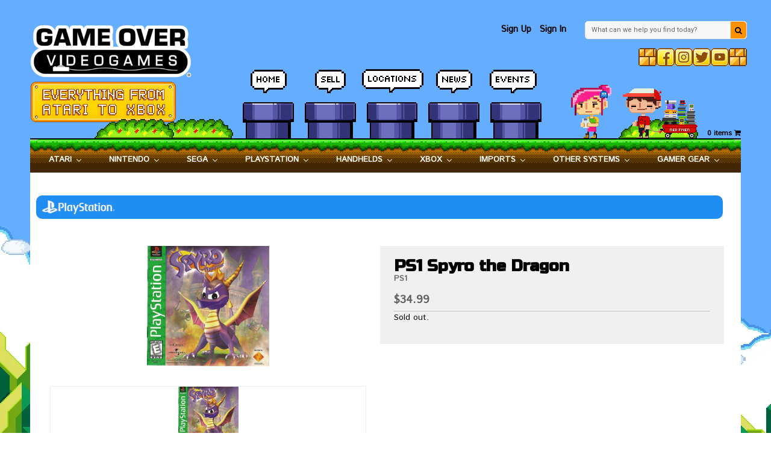

--- FILE ---
content_type: text/javascript; charset=utf-8
request_url: https://gameovervideogames.com/products/ps1-spyro-the-dragon.js
body_size: 640
content:
{"id":9619691850,"title":"PS1 Spyro the Dragon","handle":"ps1-spyro-the-dragon","description":"","published_at":"2020-01-07T08:00:32-06:00","created_at":"2016-12-01T07:39:13-06:00","vendor":"Playstation","type":"-PS1:USED","tags":["PS10"],"price":3499,"price_min":3499,"price_max":3499,"available":false,"price_varies":false,"compare_at_price":null,"compare_at_price_min":0,"compare_at_price_max":0,"compare_at_price_varies":false,"variants":[{"id":34299212554,"title":"Default Title","option1":"Default Title","option2":null,"option3":null,"sku":"1956","requires_shipping":true,"taxable":true,"featured_image":null,"available":false,"name":"PS1 Spyro the Dragon","public_title":null,"options":["Default Title"],"price":3499,"weight":0,"compare_at_price":null,"inventory_quantity":0,"inventory_management":"shopify","inventory_policy":"deny","barcode":null,"requires_selling_plan":false,"selling_plan_allocations":[]}],"images":["\/\/cdn.shopify.com\/s\/files\/1\/1592\/0809\/files\/14970_1846_599c8f7e0d46d9.10755109_PS1_20-_20Spyro_20-_20The_20Dragon_20-_20Greatest_20Hits_large_1899d4a9-2d3c-44b5-9a8b-be3adc7d60b6.jpg?v=1760545982"],"featured_image":"\/\/cdn.shopify.com\/s\/files\/1\/1592\/0809\/files\/14970_1846_599c8f7e0d46d9.10755109_PS1_20-_20Spyro_20-_20The_20Dragon_20-_20Greatest_20Hits_large_1899d4a9-2d3c-44b5-9a8b-be3adc7d60b6.jpg?v=1760545982","options":[{"name":"Title","position":1,"values":["Default Title"]}],"url":"\/products\/ps1-spyro-the-dragon","media":[{"alt":null,"id":39190405906656,"position":1,"preview_image":{"aspect_ratio":1.01,"height":600,"width":606,"src":"https:\/\/cdn.shopify.com\/s\/files\/1\/1592\/0809\/files\/14970_1846_599c8f7e0d46d9.10755109_PS1_20-_20Spyro_20-_20The_20Dragon_20-_20Greatest_20Hits_large_1899d4a9-2d3c-44b5-9a8b-be3adc7d60b6.jpg?v=1760545982"},"aspect_ratio":1.01,"height":600,"media_type":"image","src":"https:\/\/cdn.shopify.com\/s\/files\/1\/1592\/0809\/files\/14970_1846_599c8f7e0d46d9.10755109_PS1_20-_20Spyro_20-_20The_20Dragon_20-_20Greatest_20Hits_large_1899d4a9-2d3c-44b5-9a8b-be3adc7d60b6.jpg?v=1760545982","width":606}],"requires_selling_plan":false,"selling_plan_groups":[]}